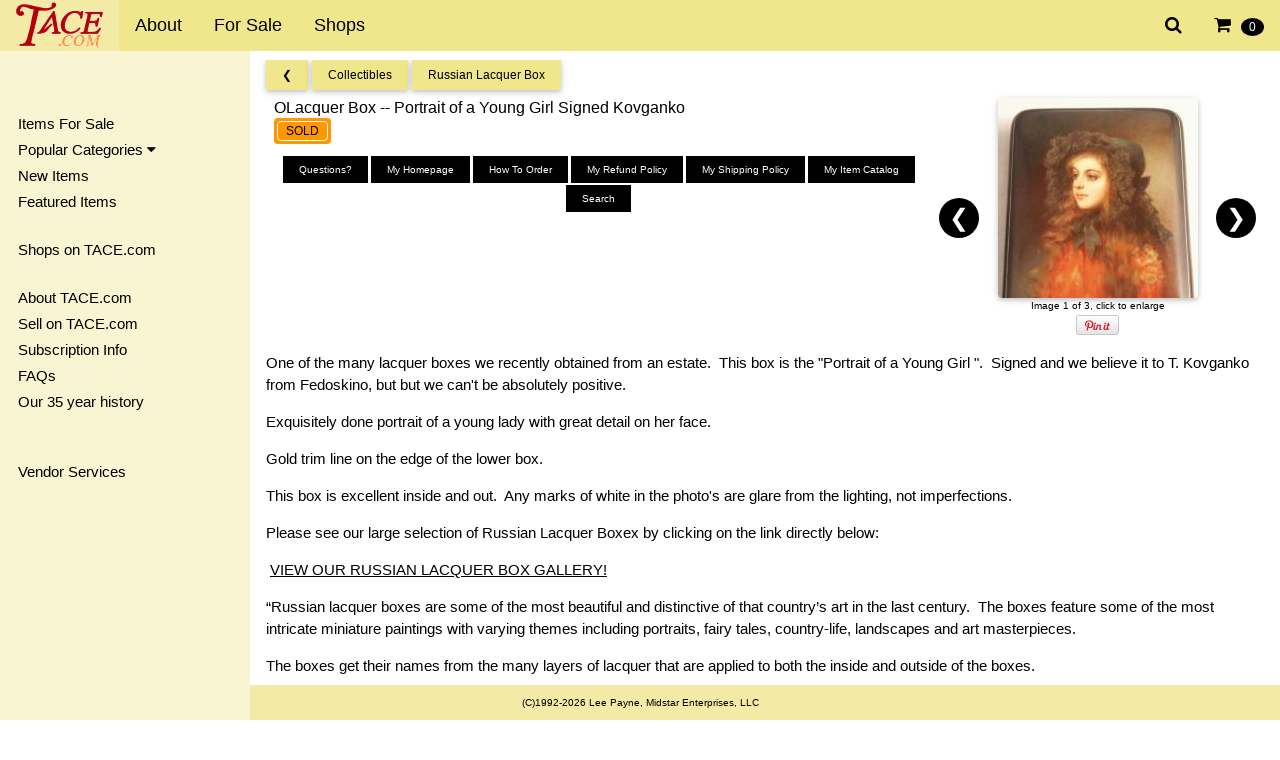

--- FILE ---
content_type: text/html;charset=UTF-8
request_url: https://tace.com/i/34212.html
body_size: 6155
content:
<!DOCTYPE html>
<html><head><title>OLacquer Box -- Portrait of a Young Girl Signed Kovganko - Antique & Collectible Exchange</title>
<meta name="viewport" content="width=device-width, initial-scale=1"><meta name="mobile-web-app-capable" content="yes">
<meta name="description" content="">
<link rel="stylesheet" href="/css/w3-3.04.css"><link rel="stylesheet" href="/css/w3-theme-khaki.css"><link rel="stylesheet" href="/css/overrides.css">
<!--<link rel="stylesheet" href="/css/font-roboto.css">--><link rel="stylesheet" href="/css/font-awesome-min.css">
<meta name="robots" content="ALL,NOODP">
<meta http-equiv="pics-Label" content='(pics-1.1 "http://www.icra.org/pics/vocabularyv03/" l gen true for "http://www.tace.com" r (n 0 s 0 v 0 l 0 oa 0 ob 0 oc 0 od 0 oe 0 of 0 og 0 oh 0 c 1))'><meta name="google-site-verification" content="fj4aaj5Yvcs-qzKWSTkdkBzTDq2SJpHbhFeKzbDC3-U" />
<link rel="meta" href="http://www.tace.com/labels.rdf" type="application/rdf+xml" title="ICRA labels">
<style>html,body,h1,h2,h3,h4,h5,h6 {font-family: "Roboto", sans-serif} .w3-sidenav a,.w3-sidenav h4 {padding: 2px;} .w3-navbar li a { padding-top: 12px; padding-bottom: 12px; }</style><script src="/js/mylazy.js"></script><script src="/js/jsonp.js"></script>
</head>
<body><div class="w3-top" style="z-index:50">
<ul class="w3-navbar w3-theme w3-top w3-left-align w3-large">
<li class="w3-opennav w3-right w3-hide-large"><a class="w3-hover-white w3-large w3-theme-l1" href="javascript:void(0)" onclick="w3_open()"><i class="fa fa-bars"></i></a></li>
<li class="w3-opennav w3-right"><a href="/my_items/cart/view/index.html" onclick="load_data('/my_items/cart/popupview/index.html');return false;" class="w3-large w3-hover-white"><i class="fa fa-shopping-cart" aria-hidden="true"></i>&nbsp;&nbsp;<span class="w3-badge w3-small w3-hide-small" id="cartitems">0</span></a></li>
<li class="w3-opennav w3-right"><a href="/search/" onclick="document.getElementById('searchbox').style.display='block';return false;" class="w3-large w3-hover-white"><i class="fa fa-search" aria-hidden="true"></i></a></li>
<li class="w3-opennav w3-right w3-hide-large"><a href="/vendors/" class="w3-hover-white"><img src="/images/shops.png" border="0"></a></li>
<li class="w3-opennav w3-right w3-hide-large"><a href="/antiques_and_collectibles/" class="w3-hover-white"><img src="/images/forsale.png" border="0"></a></li>
<li><a href="/" class="w3-theme-l1" style="padding-top: 2px; padding-bottom: 0px;"><img src="/images/logos/tace_logo_trans.png" border="0"></a></li>
<li class="w3-hide-small"><a href="/information/" class="w3-hover-white">About</a></li>
<li class="w3-hide-small"><a href="/antiques_and_collectibles/" class="w3-hover-white">For Sale</a></li>
<li class="w3-hide-medium w3-hide-small"><a href="/dealers/" class="w3-hover-white">Shops</a></li>
<!--<li class="w3-hide-medium w3-hide-small"><a href="/want_list/" class="w3-hover-white">Wanted</a></li>-->
<!--<li class="w3-hide-medium w3-hide-small"><a href="/calendar/" class="w3-hover-white">Calendar</a></li>-->
<!--<li class="w3-hide-medium w3-hide-small"><a href="#" class="w3-hover-white">Discussions</a></li>-->
</ul>
</div>
<nav class="w3-sidenav w3-collapse w3-theme-l3 wo3-animate-left w3-top" style="z-index:101;width:250px;margin-top:51px;" id="mySidenav">
<div class="w3-container">
<a href="javascript:void(0)" onclick="w3_close()" class="w3-right w3-xlarge w3-padding-large w3-hover-black w3-hide-large" title="close menu"><i class="fa fa-remove"></i></a>
<h4>&nbsp;<!--<b>Menu</b>--></h4>
<a href="/antiques_and_collectibles/" class="w3-hover-black">Items For Sale</a>
<a class="w3-dropdown-click w3-hover-black" onclick="popular()" href="javascript:void(0)">Popular Categories&nbsp;<i class="fa fa-caret-down"></i></a>
<div id="popcat" class="w3-dropdown-content w3-theme-l4 w3-card-2" style="width:216px;">
<a href="/antiques_and_collectibles/subtopics/549/jewelry/index.html" class="w3-hover-black">Jewelry <span class="w3-badge w3-tiny w3-theme-d5">7125</span></a>
<a href="/antiques_and_collectibles/subtopics/3245/costume_jewelry/index.html" class="w3-hover-black">Costume Jewelry <span class="w3-badge w3-tiny w3-theme-d5">1008</span></a>
<a href="/antiques_and_collectibles/subtopics/2350/dolls/index.html" class="w3-hover-black">Dolls <span class="w3-badge w3-tiny w3-theme-d5">576</span></a>
<a href="/antiques_and_collectibles/forsale/3709/lladro_figurines/index.html" class="w3-hover-black">Lladro Figurines <span class="w3-badge w3-tiny w3-theme-d5">125</span></a>
<a href="/antiques_and_collectibles/forsale/2170/figurines/index.html" class="w3-hover-black">Figurines <span class="w3-badge w3-tiny w3-theme-d5">116</span></a>
<a href="/antiques_and_collectibles/forsale/3704/jewelry_designer_galleries/index.html" class="w3-hover-black">Jewelry Designer Galleries <span class="w3-badge w3-tiny w3-theme-d5">54</span></a>
<a href="/antiques_and_collectibles/forsale/465/ladies_apparel_and_vanity_accessories/index.html" class="w3-hover-black">Ladies Apparel & Vanity Accessories <span class="w3-badge w3-tiny w3-theme-d5">44</span></a>
<a href="/antiques_and_collectibles/forsale/2962/ladies_purses/compacts/cosmetics/index.html" class="w3-hover-black">Ladies Purses / Compacts / Cosmetics <span class="w3-badge w3-tiny w3-theme-d5">37</span></a>
<a href="/antiques_and_collectibles/forsale/2006/buttons/index.html" class="w3-hover-black">Buttons <span class="w3-badge w3-tiny w3-theme-d5">34</span></a>
<a href="/antiques_and_collectibles/forsale/3/art/index.html" class="w3-hover-black">Art <span class="w3-badge w3-tiny w3-theme-d5">33</span></a>
<a href="/antiques_and_collectibles/forsale/3680/gentlemens_jewelry/index.html" class="w3-hover-black">Gentlemens Jewelry <span class="w3-badge w3-tiny w3-theme-d5">30</span></a>
<a href="/antiques_and_collectibles/forsale/248/ceramics_and_pottery/index.html" class="w3-hover-black">Ceramics & Pottery <span class="w3-badge w3-tiny w3-theme-d5">25</span></a>
<a href="/antiques_and_collectibles/forsale/2285/china/index.html" class="w3-hover-black">China <span class="w3-badge w3-tiny w3-theme-d5">23</span></a>
<a href="/antiques_and_collectibles/forsale/346/glass/index.html" class="w3-hover-black">Glass <span class="w3-badge w3-tiny w3-theme-d5">23</span></a>
<a href="/antiques_and_collectibles/forsale/479/watches/index.html" class="w3-hover-black">Watches <span class="w3-badge w3-tiny w3-theme-d5">22</span></a>
<a href="/antiques_and_collectibles/" class="w3-hover-black w3-right">All Categories</a>
</div>
<a href="/antiques_and_collectibles/newitems/" class="w3-hover-black">New Items</a>
<a href="/antiques_and_collectibles/featured/" class="w3-hover-black">Featured Items</a>
<!--<a href="/antiques_and_collectibles/sale_items/" class="w3-hover-black">Sale Items</a>-->
<br>
<a href="/dealers/" class="w3-hover-black">Shops on TACE.com</a>
<!--<a href="/want_list/" class="w3-hover-black">Wanted Items</a>-->
<!--<a href="#" class="w3-hover-black">Discussion Areas</a>-->
<!--<a href="/links/" class="w3-hover-black">Links</a>-->
<br>
<a href="/information/" class="w3-hover-black">About TACE.com</a>
<a href="/information/subscribe.html" class="w3-hover-black">Sell on TACE.com</a>
<a href="/information/subscribe.html" class="w3-hover-black">Subscription Info</a>
<a href="/information/faqs.html" class="w3-hover-black">FAQs</a>
<!--<a href="#" class="w3-hover-black">Success Stories</a>-->
<a href="/information/history/" class="w3-hover-black">Our 35 year history</a>
<br><br>
<a href="/vendserv.html" class="w3-hover-blue">Vendor Services</a>
<br><br><br><br>&nbsp;
</div>
</nav>
<div class="w3-overlay w3-hide-large" onclick="w3_close()" style="cursor:pointer" title="close side menu" id="myOverlay"></div>
<div class="w3-main" style="margin-left:250px;margin-top:60px;">
<div class="w3-row-padding">
<div class="w3-col w3-rest w3-padding-bottom">
<!-- XXX - Change the links if this is viewed from the vendor version of the page! -->
<span class="w3-card-2 w3-btn w3-theme w3-small w3-hover-orange"><a href="/antiques_and_collectibles/#t3692">&#10094;</a></span>
<span class="w3-card-2 w3-btn w3-theme w3-small w3-hover-orange"><a href="/antiques_and_collectibles/forsale/3692/collectibles/index.html#t3921">Collectibles</a></span>
<span class="w3-card-2 w3-btn w3-theme w3-small w3-hover-orange"><a href="/antiques_and_collectibles/forsale_by_subtopic/3921/collectibles/russian_lacquer_box/index.html">Russian Lacquer Box</a></span>
</div>

<!-- XXX - Add options here if this is the vendor and they are logged in (edit/photos/etc) -->
<!-- <a href="/vendserv/manage/edititem.html?34212" target="_edit_item"> -->

<div class="w3-row-padding">
<div class="w3-col s5 m6 l8 w3-padding-bottom w3-small">
<h1>OLacquer Box -- Portrait of a Young Girl Signed Kovganko</h1>
<div class="w3-tag w3-round w3-orange" style="padding:3px"><div class="w3-tag w3-round w3-orange w3-border w3-border-white">SOLD</div></div>
<div class="w3-clear"></div>
<div class="w3-row-padding w3-center"></div>
<div class="w3-clear"></div>

<div class="w3-row-padding w3-center w3-hide-small"><p><a href="#vinfo" onclick="load_data('/dealers/questions/antiquestore.html');return false;"><button class="w3-btn w3-hover-blue w3-tiny" style="margin-bottom: 2px;">Questions?</button></a>
<a href="/vendors/antiquestore.html"><button class="w3-btn w3-hover-blue w3-tiny" style="margin-bottom: 2px;">My Homepage</button></a>
<a href="/dealers/ordering/antiquestore.html" onclick="load_data('/dealers/ordering/antiquestore.html');return false;"><button class="w3-btn w3-hover-blue w3-tiny" style="margin-bottom: 2px;">How To Order</button></a>
<a href="/dealers/refund_policy/antiquestore.html" onclick="load_data('/dealers/refund_policy/antiquestore.html');return false;"><button class="w3-btn w3-hover-blue w3-tiny" style="margin-bottom: 2px;">My Refund Policy</button></a>
<a href="/dealers/shipping_policy/antiquestore.html" onclick="load_data('/dealers/shipping_policy/antiquestore.html');return false;"><button class="w3-btn w3-hover-blue w3-tiny" style="margin-bottom: 2px;">My Shipping Policy</button></a>
<a href="/my_items/topics/antiquestore/index.html"><button class="w3-btn w3-hover-blue w3-tiny" style="margin-bottom: 2px;">My Item Catalog</button></a>
<a href="/my_items/search/antiquestore/index.html" onclick="load_data('/my_items/search/antiquestore/index.html');return false;"><button class="w3-btn w3-hover-blue w3-tiny" style="margin-bottom: 2px;">Search</button></a>
</p>
</div>


</div>

<div class="w3-col s7 m6 l4 w3-center">
<div class="w3-display-container w3-center" sotyle="width: auto; height: auto; left: auto; right: auto;"><center>
<img src="/tc/items/pictures/pp34212.jpg" class="mySlides tace-thumb w3-card-2 w3-round" onclick="openModal('/items/pictures/pp34212.jpg');"><img src="/tc/items/pictures/pp34212-2.jpg" class="mySlides tace-thumb w3-card-2 w3-round" onclick="openModal('/items/pictures/pp34212-2.jpg');"><img src="/tc/items/pictures/pp34212-3.jpg" class="mySlides tace-thumb w3-card-2 w3-round" onclick="openModal('/items/pictures/pp34212-3.jpg');"></center>
<a class="w3-btn-floating w3-display-left" onclick="plusDivs(-1)">&#10094;</a>
<a class="w3-btn-floating w3-display-right" onclick="plusDivs(1)">&#10095;</a>
<span id="imageNum" class="w3-tiny">Click to enlarge</span>
<br><a href="http://pinterest.com/pin/create/button/?url=http%3A%2F%2Fwww.tace.com%2Fi%2F34212.html&media=http%3A%2F%2Fwww.tace.com%2F%2Fitems%2Fpictures%2Fpp34212.jpg&description=" class="pin-it-button" count-layout="horizontal"><img border="0" src="/images/icons/PinExt.png" title="Pin It" /></a></div>
</div>
</div>


<div class="w3-row-padding w3-center w3-hide-medium w3-hide-large"><a href="#vinfo"><button class="w3-btn w3-hover-blue w3-tiny" style="margin-bottom: 2px;">Questions?</button></a>
<a href="/vendors/antiquestore.html"><button class="w3-btn w3-hover-blue w3-tiny" style="margin-bottom: 2px;">My Homepage</button></a>
<a href="/dealers/ordering/antiquestore.html"><button class="w3-btn w3-hover-blue w3-tiny" style="margin-bottom: 2px;">How To Order</button></a>
<a href="/dealers/refund_policy/antiquestore.html"><button class="w3-btn w3-hover-blue w3-tiny" style="margin-bottom: 2px;">My Refund Policy</button></a>
 
<a href="/dealers/shipping_policy/antiquestore.html"><button class="w3-btn w3-hover-blue w3-tiny" style="margin-bottom: 2px;">My Shipping Policy</button></a>
<a href="/my_items/topics/antiquestore/index.html"><button class="w3-btn w3-hover-blue w3-tiny" style="margin-bottom: 2px;">My Item Catalog</button></a>
<a href="/my_items/search/antiquestore/index.html"><button class="w3-btn w3-hover-blue w3-tiny" style="margin-bottom: 2px;">Search</button></a>
</div><div class="w3-row-padding"><p>One&nbsp;of the many lacquer boxes we recently obtained from an estate.&nbsp; This box is the "Portrait of a Young Girl&nbsp;".&nbsp; Signed and we believe it to T. Kovganko from Fedoskino, but but we&nbsp;can't be absolutely positive. &nbsp;
<p>Exquisitely done portrait of a young lady with great detail on her face.&nbsp;
<p>Gold trim line on the edge of the lower box.
<p>This box is excellent inside and out.&nbsp; Any marks of white in the photo's are glare from the lighting, not imperfections.
<p>Please see our large selection of Russian Lacquer Boxex by clicking on the link directly below:
<p>&nbsp;<a href="http://tace.com/my_items/gallery/antiqafair/3921/index.html">VIEW OUR RUSSIAN LACQUER BOX GALLERY!</a>
<p class="MsoNormal c1">“Russian lacquer boxes are some of the most beautiful and distinctive of that country’s art in the last century.&nbsp; The boxes feature some of the most intricate miniature paintings with varying themes including portraits, fairy tales, country-life, landscapes and art masterpieces.
<p class="MsoNormal c1">The boxes get their names from the many layers of lacquer that are applied to both the inside and outside of the boxes.&nbsp;
<p class="MsoNormal c1">It can take six to eight weeks to craft a box out of papier mache.&nbsp; This material can withstand changes in atmospheric conditions and avoid cracking.&nbsp;
<p class="MsoNormal c1">The paintings on the boxes bring the real personal value to each individually painted box.&nbsp; It takes hours and hours of time and patience to create one of these exquisite paintings on a box.” Enjoy!
<p class="MsoNormal c1">&nbsp;
<p class="MsoNormal c1"><em>Also, see below&nbsp;the&nbsp;web page for Creation of a Russian Lacquer Box.</em></div>

<div class="w3-third">
<b>Price: </b><div class="w3-tag w3-round w3-orange" style="padding:3px"><div class="w3-tag w3-round w3-orange w3-border w3-border-white">SOLD</div></div></div>
<div class="w3-third"><b>Color: </b>Yes</div><div class="w3-third"><b>Dimensions: </b>5&quot; x 3 1/2&quot; x 3/4&quot;</div><div class="w3-third"><b>Manufacturer: </b>USSR Russia</div><div class="w3-third"><b>Manufacturer Date: </b>1990's</div><div class="w3-third"><b>Quality: </b>Excellent</div><div class="w3-third"><b>Quantity: </b>0</div><div class="w3-third"><b>Tace Item#</b> 34212</div><div class="w3-third"><b>Shipping: </b>We estimate $ 8 to $10.</div>
<div class="w3-clear"></div>

<div class="w3-clear"></div>
<div class="w3-row-padding"></div>
<div class="w3-clear"></div>




<div class="w3-row-padding"><p><strong><font color="#3300cc" face="Verdana"><font size="2"><font style="background-color: #339966" color="#ffffff"><p>To order click on the &quot;add to cart&quot; logo which is next to the photo of the item.&nbsp; Then fill out the required information including shipping address and home address.&nbsp;<p> If you wish to add a &quot;special note&quot; a box is provided for that information in the first section of the shopping card.&nbsp; The shopping cart is of course a secure site.</font></font></font></strong></p></div><div class="w3-row-padding">
<a href="http://www.russianlacquerart.com/texts/creation" target="new" style="font-size: 13px;"><b>CREATION OF A RUSSIAN LACQUER BOX</b></a>
</div>
 

<div class="w3-row-padding">
<p>For additional information or to place an order for this item, please feel free to email us at <a href="mailto:AntiqueStore@gmail.com">AntiqueStore@gmail.com</a> or call (916) 446-1122.</p>
</div>

<div class="w3-row-padding">
<div class="w3-right">
<a href="/vendors/antiquestore.html"><img src="/dealers/antiquestore/logos/small.gif" border="0" alt="Visit My Homepage" awidth="92" aheight="102" class="vend-thumb"></a></div>
<b>Vendor Contact Information:</b>
<p>
<a href="/vendors/antiquestore.html">Antique & Collectibles Marketplace</a><br>Contact: Ronald Curtis or Paulette Volz<br>501 NORTH 10th Street<br>Sacramento, California&nbsp;&nbsp;95811 USA<br>Phone: (916) 446-1122&nbsp;&nbsp;&nbsp;&nbsp;&nbsp;<br><a href="mailto:AntiqueStore@gmail.com">AntiqueStore@gmail.com</a><br><a href="/vendors/antiquestore.html">https://tace.com/vendors/antiquestore.html</a><span id="vinfo">.</span>
</p>
</div>

</div>

<div id="myModal" class="w3-modal w3-grey" style="z-index:900;">
<span class="w3-text-white w3-xxlarge w3-hover-text-grey w3-container w3-display-topright" onclick="closeModal()" style="cursor:pointer">&times;</span>
<span class="w3-text-white w3-large w3-container w3-display-topleft w3-padding-top">Click to image for full size image</span>
<div class="w3-modal-content w3-text-black w3-grey w3-center"><span id="loadImg"></span></div></div>
<script>
var slideIndex = 1;
showDivs(slideIndex);
function plusDivs(n) { showDivs(slideIndex += n); }
function showDivs(n) {
var i;
var x = document.getElementsByClassName("mySlides");
if (n > x.length) {slideIndex = 1}
if (n < 1) {slideIndex = x.length} ;
for (i = 0; i < x.length; i++) { x[i].style.display = "none"; }
x[slideIndex-1].style.display = "block";
if (x.length == 1) {
document.getElementById("imageNum").innerHTML =  'Click image enlarge';
} else {
document.getElementById("imageNum").innerHTML = 'Image ' + (slideIndex) + ' of '+x.length + ', click to enlarge';
}
}
function openModal(url) {
document.getElementById("loadImg").innerHTML = '<a href="'+url+'" target="_new"><img src="'+url+'" style="width:auto;height:auto;" class="w3-image w3-card-2 w3-round"></a>';
document.getElementById('myModal').style.display = "block";
}
function closeModal() { document.getElementById('myModal').style.display = "none"; }
</script>
<p>&nbsp;</p>
</div>
<div id="cartmodal" class="w3-modal" style="z-index:900;">
<div class="w3-modal-content w3-card-4 w3-text-black w3-small w3-padding w3-round" style="max-width:600px">
<span class="w3-closebtn w3-hover-red w3-container w3-padding-8 w3-display-topright" 
 onclick="document.getElementById('cartmodal').style.display = 'none'; document.getElementById('cart').innerHTML='Loading...';" style="cursor:pointer">&times;</span>
<span id="cart">Loading...</span>
</div>
</div>

<footer id="myFooter">
<div class="w3-container w3-theme-l1 w3-bottom w3-tiny w3-center"><p>(C)1992-2026 Lee Payne, Midstar Enterprises, LLC</p></div>
</footer>
<div id="searchbox" class="w3-modal" style="z-index:900"><div class="w3-modal-content w3-oanimate-zoom w3-padding-large"><div class="w3-container w3-white w3-center">
<i onclick="document.getElementById('searchbox').style.display='none'" class="fa fa-remove w3-closebtn w3-xlarge w3-hover-text-grey w3-margin"></i>
<form method="get" action="/search/index.html">
<h2 class="w3-large">Search TACE.com</h2><p><input class="w3-input w3-border" type="text" name="q" placeholder="search"></p>
<button type="submit" class="w3-btn w3-padding-large w3-red w3-margin-bottom" onclick="document.getElementById('searchbox').style.display='none'">Search</button></form>
</div></div></div>
<script src="/js/side_nav-171125.js"></script>
</body>
</html>
